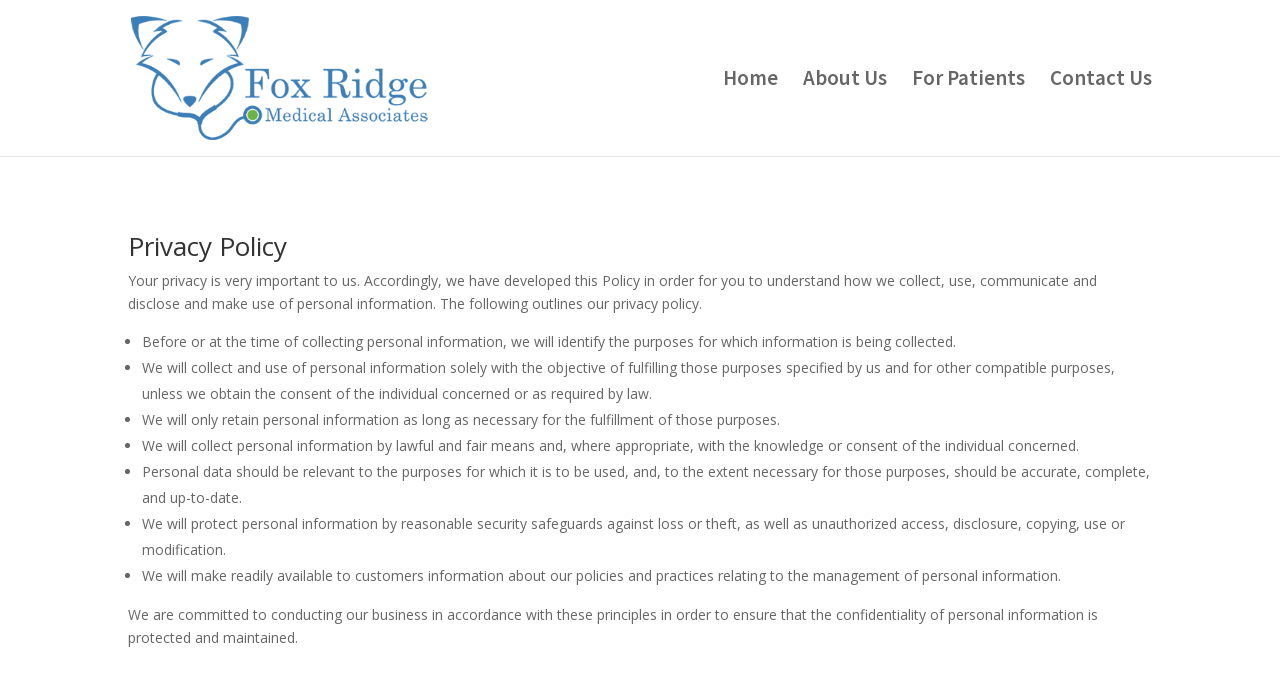

--- FILE ---
content_type: text/html; charset=UTF-8
request_url: https://foxridgemed.com/privacy-policy/
body_size: 5775
content:
<!DOCTYPE html>
<!--[if IE 6]>
<html id="ie6" lang="en">
<![endif]-->
<!--[if IE 7]>
<html id="ie7" lang="en">
<![endif]-->
<!--[if IE 8]>
<html id="ie8" lang="en">
<![endif]-->
<!--[if !(IE 6) | !(IE 7) | !(IE 8)  ]><!-->
<html lang="en">
<!--<![endif]-->
<head>
	<meta charset="UTF-8" />
			
	<meta http-equiv="X-UA-Compatible" content="IE=edge">
	<link rel="pingback" href="https://foxridgemed.com/xmlrpc.php" />

		<!--[if lt IE 9]>
	<script src="https://foxridgemed.com/wp-content/themes/Divi/js/html5.js" type="text/javascript"></script>
	<![endif]-->

	<script type="text/javascript">
		document.documentElement.className = 'js';
	</script>

	<script>var et_site_url='https://foxridgemed.com';var et_post_id='151';function et_core_page_resource_fallback(a,b){"undefined"===typeof b&&(b=a.sheet.cssRules&&0===a.sheet.cssRules.length);b&&(a.onerror=null,a.onload=null,a.href?a.href=et_site_url+"/?et_core_page_resource="+a.id+et_post_id:a.src&&(a.src=et_site_url+"/?et_core_page_resource="+a.id+et_post_id))}
</script><meta name='robots' content='index, follow, max-image-preview:large, max-snippet:-1, max-video-preview:-1' />

	<!-- This site is optimized with the Yoast SEO plugin v19.4 - https://yoast.com/wordpress/plugins/seo/ -->
	<title>Privacy Policy - Fox Ridge Medical Associates</title>
	<link rel="canonical" href="https://foxridgemed.com/privacy-policy/" />
	<meta property="og:locale" content="en_US" />
	<meta property="og:type" content="article" />
	<meta property="og:title" content="Privacy Policy - Fox Ridge Medical Associates" />
	<meta property="og:url" content="https://foxridgemed.com/privacy-policy/" />
	<meta property="og:site_name" content="Fox Ridge Medical Associates" />
	<meta name="twitter:card" content="summary_large_image" />
	<meta name="twitter:label1" content="Est. reading time" />
	<meta name="twitter:data1" content="1 minute" />
	<script type="application/ld+json" class="yoast-schema-graph">{"@context":"https://schema.org","@graph":[{"@type":"WebSite","@id":"https://foxridgemed.com/#website","url":"https://foxridgemed.com/","name":"Fox Ridge Medical Associates","description":"","potentialAction":[{"@type":"SearchAction","target":{"@type":"EntryPoint","urlTemplate":"https://foxridgemed.com/?s={search_term_string}"},"query-input":"required name=search_term_string"}],"inLanguage":"en"},{"@type":"WebPage","@id":"https://foxridgemed.com/privacy-policy/","url":"https://foxridgemed.com/privacy-policy/","name":"Privacy Policy - Fox Ridge Medical Associates","isPartOf":{"@id":"https://foxridgemed.com/#website"},"datePublished":"2018-05-02T17:39:06+00:00","dateModified":"2018-05-02T17:39:06+00:00","breadcrumb":{"@id":"https://foxridgemed.com/privacy-policy/#breadcrumb"},"inLanguage":"en","potentialAction":[{"@type":"ReadAction","target":["https://foxridgemed.com/privacy-policy/"]}]},{"@type":"BreadcrumbList","@id":"https://foxridgemed.com/privacy-policy/#breadcrumb","itemListElement":[{"@type":"ListItem","position":1,"name":"Home","item":"https://foxridgemed.com/"},{"@type":"ListItem","position":2,"name":"Privacy Policy"}]}]}</script>
	<!-- / Yoast SEO plugin. -->


<link rel='dns-prefetch' href='//fonts.googleapis.com' />
<link rel='dns-prefetch' href='//s.w.org' />
<link rel="alternate" type="application/rss+xml" title="Fox Ridge Medical Associates &raquo; Feed" href="https://foxridgemed.com/feed/" />
<link rel="alternate" type="application/rss+xml" title="Fox Ridge Medical Associates &raquo; Comments Feed" href="https://foxridgemed.com/comments/feed/" />
		<script type="text/javascript">
			window._wpemojiSettings = {"baseUrl":"https:\/\/s.w.org\/images\/core\/emoji\/13.1.0\/72x72\/","ext":".png","svgUrl":"https:\/\/s.w.org\/images\/core\/emoji\/13.1.0\/svg\/","svgExt":".svg","source":{"concatemoji":"https:\/\/foxridgemed.com\/wp-includes\/js\/wp-emoji-release.min.js?ver=5.8.12"}};
			!function(e,a,t){var n,r,o,i=a.createElement("canvas"),p=i.getContext&&i.getContext("2d");function s(e,t){var a=String.fromCharCode;p.clearRect(0,0,i.width,i.height),p.fillText(a.apply(this,e),0,0);e=i.toDataURL();return p.clearRect(0,0,i.width,i.height),p.fillText(a.apply(this,t),0,0),e===i.toDataURL()}function c(e){var t=a.createElement("script");t.src=e,t.defer=t.type="text/javascript",a.getElementsByTagName("head")[0].appendChild(t)}for(o=Array("flag","emoji"),t.supports={everything:!0,everythingExceptFlag:!0},r=0;r<o.length;r++)t.supports[o[r]]=function(e){if(!p||!p.fillText)return!1;switch(p.textBaseline="top",p.font="600 32px Arial",e){case"flag":return s([127987,65039,8205,9895,65039],[127987,65039,8203,9895,65039])?!1:!s([55356,56826,55356,56819],[55356,56826,8203,55356,56819])&&!s([55356,57332,56128,56423,56128,56418,56128,56421,56128,56430,56128,56423,56128,56447],[55356,57332,8203,56128,56423,8203,56128,56418,8203,56128,56421,8203,56128,56430,8203,56128,56423,8203,56128,56447]);case"emoji":return!s([10084,65039,8205,55357,56613],[10084,65039,8203,55357,56613])}return!1}(o[r]),t.supports.everything=t.supports.everything&&t.supports[o[r]],"flag"!==o[r]&&(t.supports.everythingExceptFlag=t.supports.everythingExceptFlag&&t.supports[o[r]]);t.supports.everythingExceptFlag=t.supports.everythingExceptFlag&&!t.supports.flag,t.DOMReady=!1,t.readyCallback=function(){t.DOMReady=!0},t.supports.everything||(n=function(){t.readyCallback()},a.addEventListener?(a.addEventListener("DOMContentLoaded",n,!1),e.addEventListener("load",n,!1)):(e.attachEvent("onload",n),a.attachEvent("onreadystatechange",function(){"complete"===a.readyState&&t.readyCallback()})),(n=t.source||{}).concatemoji?c(n.concatemoji):n.wpemoji&&n.twemoji&&(c(n.twemoji),c(n.wpemoji)))}(window,document,window._wpemojiSettings);
		</script>
		<meta content="Divi Child v.3.0.106.1523032240" name="generator"/><style type="text/css">
img.wp-smiley,
img.emoji {
	display: inline !important;
	border: none !important;
	box-shadow: none !important;
	height: 1em !important;
	width: 1em !important;
	margin: 0 .07em !important;
	vertical-align: -0.1em !important;
	background: none !important;
	padding: 0 !important;
}
</style>
	<link rel='stylesheet' id='wp-block-library-css'  href='https://foxridgemed.com/wp-includes/css/dist/block-library/style.min.css?ver=5.8.12' type='text/css' media='all' />
<link rel='stylesheet' id='chld_thm_cfg_parent-css'  href='https://foxridgemed.com/wp-content/themes/Divi/style.css?ver=5.8.12' type='text/css' media='all' />
<link rel='stylesheet' id='divi-fonts-css'  href='https://fonts.googleapis.com/css?family=Open+Sans:300italic,400italic,600italic,700italic,800italic,400,300,600,700,800&#038;subset=latin,latin-ext' type='text/css' media='all' />
<link rel='stylesheet' id='divi-style-css'  href='https://foxridgemed.com/wp-content/themes/Divi-child/style.css?ver=3.0.106.1523032240' type='text/css' media='all' />
<link rel='stylesheet' id='et-builder-googlefonts-cached-css'  href='https://fonts.googleapis.com/css?family=Source+Sans+Pro%3A200%2C200italic%2C300%2C300italic%2Cregular%2Citalic%2C600%2C600italic%2C700%2C700italic%2C900%2C900italic&#038;ver=5.8.12#038;subset=latin,latin-ext' type='text/css' media='all' />
<link rel='stylesheet' id='dashicons-css'  href='https://foxridgemed.com/wp-includes/css/dashicons.min.css?ver=5.8.12' type='text/css' media='all' />
<script type='text/javascript' src='https://foxridgemed.com/wp-includes/js/jquery/jquery.min.js?ver=3.6.0' id='jquery-core-js'></script>
<script type='text/javascript' src='https://foxridgemed.com/wp-includes/js/jquery/jquery-migrate.min.js?ver=3.3.2' id='jquery-migrate-js'></script>
<link rel="https://api.w.org/" href="https://foxridgemed.com/wp-json/" /><link rel="alternate" type="application/json" href="https://foxridgemed.com/wp-json/wp/v2/pages/151" /><link rel="EditURI" type="application/rsd+xml" title="RSD" href="https://foxridgemed.com/xmlrpc.php?rsd" />
<link rel="wlwmanifest" type="application/wlwmanifest+xml" href="https://foxridgemed.com/wp-includes/wlwmanifest.xml" /> 
<meta name="generator" content="WordPress 5.8.12" />
<link rel='shortlink' href='https://foxridgemed.com/?p=151' />
<link rel="alternate" type="application/json+oembed" href="https://foxridgemed.com/wp-json/oembed/1.0/embed?url=https%3A%2F%2Ffoxridgemed.com%2Fprivacy-policy%2F" />
<link rel="alternate" type="text/xml+oembed" href="https://foxridgemed.com/wp-json/oembed/1.0/embed?url=https%3A%2F%2Ffoxridgemed.com%2Fprivacy-policy%2F&#038;format=xml" />
<script type="text/javascript">
(function(url){
	if(/(?:Chrome\/26\.0\.1410\.63 Safari\/537\.31|WordfenceTestMonBot)/.test(navigator.userAgent)){ return; }
	var addEvent = function(evt, handler) {
		if (window.addEventListener) {
			document.addEventListener(evt, handler, false);
		} else if (window.attachEvent) {
			document.attachEvent('on' + evt, handler);
		}
	};
	var removeEvent = function(evt, handler) {
		if (window.removeEventListener) {
			document.removeEventListener(evt, handler, false);
		} else if (window.detachEvent) {
			document.detachEvent('on' + evt, handler);
		}
	};
	var evts = 'contextmenu dblclick drag dragend dragenter dragleave dragover dragstart drop keydown keypress keyup mousedown mousemove mouseout mouseover mouseup mousewheel scroll'.split(' ');
	var logHuman = function() {
		if (window.wfLogHumanRan) { return; }
		window.wfLogHumanRan = true;
		var wfscr = document.createElement('script');
		wfscr.type = 'text/javascript';
		wfscr.async = true;
		wfscr.src = url + '&r=' + Math.random();
		(document.getElementsByTagName('head')[0]||document.getElementsByTagName('body')[0]).appendChild(wfscr);
		for (var i = 0; i < evts.length; i++) {
			removeEvent(evts[i], logHuman);
		}
	};
	for (var i = 0; i < evts.length; i++) {
		addEvent(evts[i], logHuman);
	}
})('//foxridgemed.com/?wordfence_lh=1&hid=1EAF14E1F18AA136D4D5E9DB19F5DFEC');
</script><meta name="viewport" content="width=device-width, initial-scale=1.0, maximum-scale=1.0, user-scalable=0" /><meta name="google-site-verification" content="Oks0TfnuIhDGfZRI8jqWnSkJzy63wLGldWny4VEMJng" />

<!-- Global site tag (gtag.js) - Google Analytics -->
<script async src="https://www.googletagmanager.com/gtag/js?id=UA-118821234-1"></script>
<script>
  window.dataLayer = window.dataLayer || [];
  function gtag(){dataLayer.push(arguments);}
  gtag('js', new Date());

  gtag('config', 'UA-118821234-1');
</script>


<!-- Google Tag Manager -->
<script>(function(w,d,s,l,i){w[l]=w[l]||[];w[l].push({'gtm.start':
new Date().getTime(),event:'gtm.js'});var f=d.getElementsByTagName(s)[0],
j=d.createElement(s),dl=l!='dataLayer'?'&l='+l:'';j.async=true;j.src=
'https://www.googletagmanager.com/gtm.js?id='+i+dl;f.parentNode.insertBefore(j,f);
})(window,document,'script','dataLayer','GTM-KR3G4BT');</script>
<!-- End Google Tag Manager -->
<link rel="icon" href="https://foxridgemed.com/wp-content/uploads/2021/06/cropped-favicon-32x32.png" sizes="32x32" />
<link rel="icon" href="https://foxridgemed.com/wp-content/uploads/2021/06/cropped-favicon-192x192.png" sizes="192x192" />
<link rel="apple-touch-icon" href="https://foxridgemed.com/wp-content/uploads/2021/06/cropped-favicon-180x180.png" />
<meta name="msapplication-TileImage" content="https://foxridgemed.com/wp-content/uploads/2021/06/cropped-favicon-270x270.png" />
<link rel="stylesheet" id="et-core-unified-cached-inline-styles" href="https://foxridgemed.com/wp-content/cache/et/151/et-core-unified-17666802630513.min.css" onerror="et_core_page_resource_fallback(this, true)" onload="et_core_page_resource_fallback(this)" /></head>
<body class="page-template-default page page-id-151 et_pb_button_helper_class et_fixed_nav et_show_nav et_cover_background et_pb_gutter osx et_pb_gutters3 et_primary_nav_dropdown_animation_fade et_secondary_nav_dropdown_animation_fade et_pb_footer_columns4 et_header_style_left et_pb_pagebuilder_layout et_right_sidebar et_divi_theme et-db et_minified_js et_minified_css">
	<div id="page-container">

	
	
		<header id="main-header" data-height-onload="141">
			<div class="container clearfix et_menu_container">
							<div class="logo_container">
					<span class="logo_helper"></span>
					<a href="https://foxridgemed.com/">
						<img src="https://foxridgemed.com/wp-content/uploads/2018/04/Fox-Ridge-Medical-Associates-Logo.png" alt="Fox Ridge Medical Associates" id="logo" data-height-percentage="80" />
					</a>
				</div>
				<div id="et-top-navigation" data-height="141" data-fixed-height="141">
											<nav id="top-menu-nav">
						<ul id="top-menu" class="nav"><li id="menu-item-14" class="menu-item menu-item-type-post_type menu-item-object-page menu-item-home menu-item-14"><a href="https://foxridgemed.com/">Home</a></li>
<li id="menu-item-131" class="menu-item menu-item-type-post_type menu-item-object-page menu-item-131"><a href="https://foxridgemed.com/about-us/">About Us</a></li>
<li id="menu-item-144" class="menu-item menu-item-type-post_type menu-item-object-page menu-item-144"><a href="https://foxridgemed.com/for-patients/">For Patients</a></li>
<li id="menu-item-124" class="menu-item menu-item-type-post_type menu-item-object-page menu-item-124"><a href="https://foxridgemed.com/contact/">Contact Us</a></li>
</ul>						</nav>
					
					
					
					
					<div id="et_mobile_nav_menu">
				<div class="mobile_nav closed">
					<span class="select_page">Select Page</span>
					<span class="mobile_menu_bar mobile_menu_bar_toggle"></span>
				</div>
			</div>				</div> <!-- #et-top-navigation -->
			</div> <!-- .container -->
			<div class="et_search_outer">
				<div class="container et_search_form_container">
					<form role="search" method="get" class="et-search-form" action="https://foxridgemed.com/">
					<input type="search" class="et-search-field" placeholder="Search &hellip;" value="" name="s" title="Search for:" />					</form>
					<span class="et_close_search_field"></span>
				</div>
			</div>
		</header> <!-- #main-header -->

		<div id="et-main-area">

<div id="main-content">


			
				<article id="post-151" class="post-151 page type-page status-publish hentry">

				
					<div class="entry-content">
					<div id="et-boc" class="et-boc">
			
			<div class="et_builder_inner_content et_pb_gutters3"><div class="et_pb_section et_pb_section_0 et_section_regular">
				
				
				
				
					<div class="et_pb_row et_pb_row_0">
				<div class="et_pb_column et_pb_column_4_4 et_pb_column_0    et_pb_css_mix_blend_mode_passthrough et-last-child">
				
				
				<div class="et_pb_module et_pb_text et_pb_text_0 et_pb_bg_layout_light  et_pb_text_align_left">
				
				
				<div class="et_pb_text_inner">
					<h2>Privacy Policy</h2>
<p>Your privacy is very important to us. Accordingly, we have developed this Policy in order for you to understand how we collect, use, communicate and disclose and make use of personal information. The following outlines our privacy policy.</p>
<ul>
<li>Before or at the time of collecting personal information, we will identify the purposes for which information is being collected.</li>
<li>We will collect and use of personal information solely with the objective of fulfilling those purposes specified by us and for other compatible purposes, unless we obtain the consent of the individual concerned or as required by law.</li>
<li>We will only retain personal information as long as necessary for the fulfillment of those purposes.</li>
<li>We will collect personal information by lawful and fair means and, where appropriate, with the knowledge or consent of the individual concerned.</li>
<li>Personal data should be relevant to the purposes for which it is to be used, and, to the extent necessary for those purposes, should be accurate, complete, and up-to-date.</li>
<li>We will protect personal information by reasonable security safeguards against loss or theft, as well as unauthorized access, disclosure, copying, use or modification.</li>
<li>We will make readily available to customers information about our policies and practices relating to the management of personal information.</li>
</ul>
<p>We are committed to conducting our business in accordance with these principles in order to ensure that the confidentiality of personal information is protected and maintained.</p>
				</div>
			</div> <!-- .et_pb_text -->
			</div> <!-- .et_pb_column -->
				
				
			</div> <!-- .et_pb_row -->
				
				
			</div> <!-- .et_pb_section -->			</div>
			
		</div>					</div> <!-- .entry-content -->

				
				</article> <!-- .et_pb_post -->

			

</div> <!-- #main-content -->


			<footer id="main-footer">
				

		
				<div id="footer-bottom">
					<div class="container clearfix">
				<ul class="et-social-icons">


</ul>						
						<p id="footer-info"><a href=/home>Home</a> | <a href=/terms-and-conditions>Terms and Conditions</a> | <a href=/privacy-policy>Privacy Policy</a><br> &copy2026  Fox Ridge Medical Associates | 3633 Municipal Drive, McHenry, IL 60050 | Powered by <a href=https://www.thinkbiggolocal.com>Think Big Go Local</a></p>
						
					</div>	<!-- .container -->
				</div>
			</footer> <!-- #main-footer -->
		</div> <!-- #et-main-area -->


	</div> <!-- #page-container -->

		<script type="text/javascript">
		var et_animation_data = [];
	</script>
	<script type='text/javascript' id='divi-custom-script-js-extra'>
/* <![CDATA[ */
var DIVI = {"item_count":"%d Item","items_count":"%d Items"};
var et_shortcodes_strings = {"previous":"Previous","next":"Next"};
var et_pb_custom = {"ajaxurl":"https:\/\/foxridgemed.com\/wp-admin\/admin-ajax.php","images_uri":"https:\/\/foxridgemed.com\/wp-content\/themes\/Divi\/images","builder_images_uri":"https:\/\/foxridgemed.com\/wp-content\/themes\/Divi\/includes\/builder\/images","et_frontend_nonce":"16c4bacc2b","subscription_failed":"Please, check the fields below to make sure you entered the correct information.","et_ab_log_nonce":"7da393e6ba","fill_message":"Please, fill in the following fields:","contact_error_message":"Please, fix the following errors:","invalid":"Invalid email","captcha":"Captcha","prev":"Prev","previous":"Previous","next":"Next","wrong_captcha":"You entered the wrong number in captcha.","is_builder_plugin_used":"","ignore_waypoints":"no","is_divi_theme_used":"1","widget_search_selector":".widget_search","is_ab_testing_active":"","page_id":"151","unique_test_id":"","ab_bounce_rate":"5","is_cache_plugin_active":"no","is_shortcode_tracking":""};
var et_pb_box_shadow_elements = [];
/* ]]> */
</script>
<script type='text/javascript' src='https://foxridgemed.com/wp-content/themes/Divi/js/custom.min.js?ver=3.15' id='divi-custom-script-js'></script>
<script type='text/javascript' src='https://foxridgemed.com/wp-content/themes/Divi/core/admin/js/common.js?ver=3.15' id='et-core-common-js'></script>
<script type='text/javascript' src='https://foxridgemed.com/wp-includes/js/wp-embed.min.js?ver=5.8.12' id='wp-embed-js'></script>
</body>
</html>

--- FILE ---
content_type: text/css
request_url: https://foxridgemed.com/wp-content/themes/Divi-child/style.css?ver=3.0.106.1523032240
body_size: 173
content:
/*
Theme Name: Divi Child
Theme URI: http://www.elegantthemes.com/gallery/divi/
Template: Divi
Author: Elegant Themes
Author URI: http://www.elegantthemes.com
Description: Smart. Flexible. Beautiful. Divi is the most powerful theme in our collection.
Tags: responsive-layout,one-column,two-columns,three-columns,four-columns,left-sidebar,right-sidebar,custom-background,custom-colors,featured-images,full-width-template,post-formats,rtl-language-support,theme-options,threaded-comments,translation-ready
Version: 3.0.106.1523032240
Updated: 2018-04-06 11:30:40

*/

/* Increase mobile menu bar height */
.et_header_style_left .mobile_menu_bar {
  padding-bottom: 65px;
}

/* Moved hamburger down */
.mobile_menu_bar:before {
  top: 35px !important;
}

@media only screen and (max-width: 980px) {
#logo {
    height: 60% !important;
    max-height: 100% !important;
    width: auto;
    max-width: 100% !important;
    }
}
